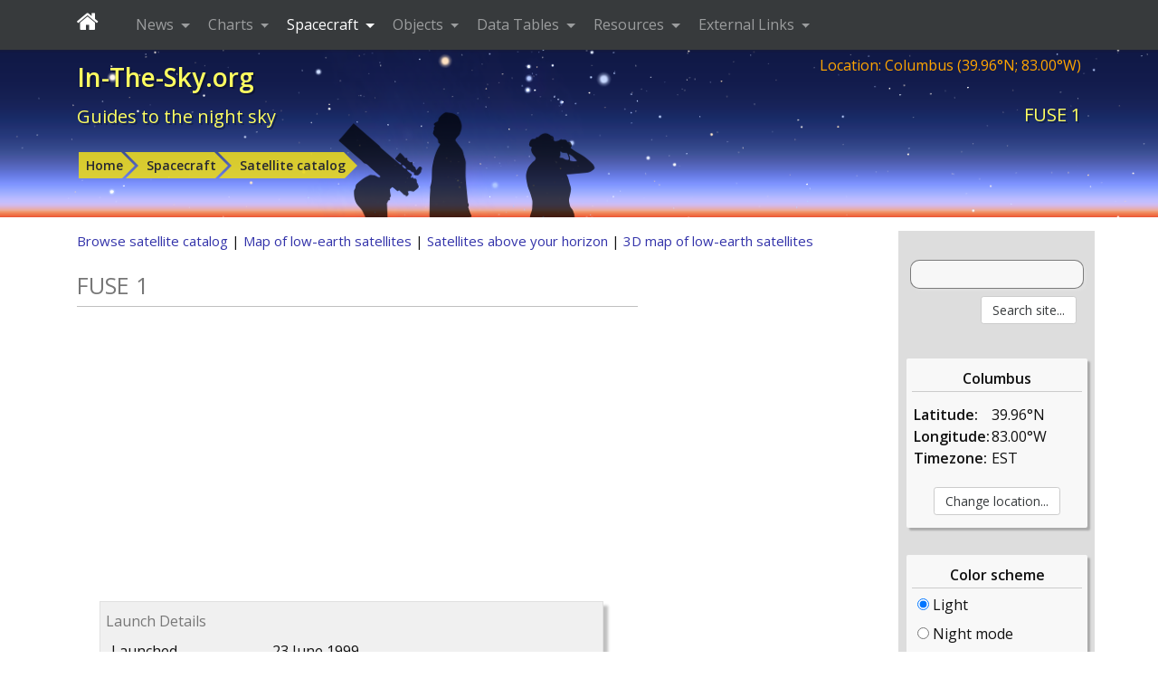

--- FILE ---
content_type: text/html; charset=UTF-8
request_url: https://in-the-sky.org/spacecraft.php?id=25791
body_size: 20118
content:
<!DOCTYPE html>
<html lang="en">        <head>
            <meta charset="utf-8">
            <meta name="viewport" content="width=device-width, initial-scale=1, shrink-to-fit=no">
            <meta http-equiv="x-ua-compatible" content="ie=edge">
            <meta name="description" content="FUSE 1, launched from Air Force Eastern Test Range, Florida, USA in 1999."/>
            <meta name="keywords"
                  content="astronomy news, tonight's sky, telescope, binoculars, stars, planet, mercury, venus, mars, jupiter, saturn, uranus, neptune"/>
            <meta name="generator" content="Dominic Ford"/>
            <meta name="author" content="Dominic Ford"/>
            <meta name="theme-color" content="#001080"/>

            <title id="title1">
                FUSE 1 - In-The-Sky.org            </title>

            
            <!-- Global site tag -->
                            <!-- Google tag (gtag.js) -->
                <script async src="https://www.googletagmanager.com/gtag/js?id=G-NY6M53GHY3"></script>
                <script>
                    window.dataLayer = window.dataLayer || [];

                    function gtag() {
                        dataLayer.push(arguments);
                    }

                    gtag('js', new Date());

                    gtag('config', 'G-NY6M53GHY3');
                </script>

            
            <script src="https://in-the-sky.org/vendor/jquery/dist/jquery.min.js" type="text/javascript"></script>

            <script src="https://in-the-sky.org/vendor/tether/dist/js/tether.min.js"></script>
            <link rel="stylesheet" href="https://in-the-sky.org/vendor/bootstrap/dist/css/bootstrap.min.css">
            <script src="https://in-the-sky.org/vendor/bootstrap/dist/js/bootstrap.min.js"></script>

            <script src="https://in-the-sky.org/vendor/jquery-ui/jquery-ui.min.js" type="text/javascript"></script>
            <link rel="stylesheet" type="text/css"
                  href="https://in-the-sky.org/vendor/jquery-ui/themes/ui-lightness/jquery-ui.min.css"/>
            <style type="text/css">
                .ui-slider-horizontal .ui-state-default {
                    background: url(https://in-the-sky.org//images/sliderarrow.png) no-repeat;
                    width: 9px;
                    height: 20px;
                    border: 0 none;
                    margin-left: -4px;
                }

                .ui-slider-vertical .ui-state-default {
                    background: url(https://in-the-sky.org//images/slidervarrow.png) no-repeat;
                    width: 20px;
                    height: 9px;
                    border: 0 none;
                    margin-left: -4px;
                }
            </style>

            <link
                    href='https://fonts.googleapis.com/css?family=Open+Sans:400,400italic,600,600italic&amp;subset=latin,greek'
                    rel='stylesheet' type='text/css'/>
            <link rel="stylesheet" href="https://in-the-sky.org/vendor/font-awesome/css/font-awesome.min.css">

            <link rel="stylesheet" type="text/css"
                  href="https://in-the-sky.org/css/style-0.css" media="all"/>
            <link rel="stylesheet" type="text/css" href="https://in-the-sky.org/css/style-print.css" media="print"/>

            
            <script type="text/javascript">
                window.server = "https://in-the-sky.org/";
                window.server_json = "https://in-the-sky.org/";
                window.server_htv = "https://hilltopviews.org.uk/";
                window.server_htv_json = "https://hilltopviews.org.uk/";
                window.server_htv_ajax = [
                    "https://tiles00.hilltopviews.org.uk/", "https://tiles00.hilltopviews.org.uk/",
                    "https://tiles00.hilltopviews.org.uk/", "https://tiles01.hilltopviews.org.uk/",
                    "https://tiles01.hilltopviews.org.uk/", "https://tiles01.hilltopviews.org.uk/",
                    "https://tiles01.hilltopviews.org.uk/", "https://tiles01.hilltopviews.org.uk/"];
                window.skin = "0";
            </script>

            <script type="text/javascript" src="https://in-the-sky.org/js/inthesky2024a.min.js"></script>

            <meta property="og:title"
                  content="FUSE 1"/>
            <meta property="og:url"
                  content="https://in-the-sky.org//spacecraft.php?id=25791"/>
            <meta property="og:description"
                  content="FUSE 1, launched from Air Force Eastern Test Range, Florida, USA in 1999."/>
            <meta property="og:type" content="article"/>
            <meta property="og:site_name" content="In-The-Sky.org"/>

            <meta name="twitter:card"
                  content="summary_large_image"/>
            <meta name="twitter:site" content="@intheskyorg"/>
            <meta name="twitter:creator" content="@dcf21"/>
            <meta name="twitter:title"
                  content="FUSE 1"/>
            <meta name="twitter:description"
                  content="FUSE 1, launched from Air Force Eastern Test Range, Florida, USA in 1999."/>

                            <link rel="image_src" href="https://in-the-sky.org//screenshots/satmap.png"
                      title="FUSE 1"/>
                <meta property="og:image" content="https://in-the-sky.org//screenshots/satmap.png"/>
                <meta name="twitter:image" content="https://in-the-sky.org//screenshots/satmap.png"/>
            
            <script type='application/ld+json'>
                {
                  "@context": "http://www.schema.org",
                  "@type": "Article",
                  "inLanguage": "en-US",
                  "name": "In-The-Sky.org",
                  "url": "https://in-the-sky.org//spacecraft.php?id=25791",
              "mainEntityOfPage": "https://in-the-sky.org//spacecraft.php?id=25791",
              "thumbnailUrl": "https://in-the-sky.org//screenshots/satmap.png",
              "image": {
                "@type": "ImageObject",
                "url": "https://in-the-sky.org//screenshots/satmap.png"
              },
              "headline": "FUSE 1",
              "alternativeHeadline": "FUSE 1, launched from Air Force Eastern Test Range, Florida, USA in 1999.",
              "description": "FUSE 1, launched from Air Force Eastern Test Range, Florida, USA in 1999.",
              "author": {
                "@type": "Person",
                "name": "Dominic Ford"
              },
              "editor": {
                "@type": "Person",
                "name": "Dominic Ford"
              },
              "genre": "astronomy",
              "keywords": "astronomy space night sky",
              "publisher": {
                "@type": "Organization",
                "name": "In-The-Sky.org",
                "logo": {
                    "@type": "ImageObject",
                    "url": "https://in-the-sky.org/images/site_logo.png"
                },
                "address": {
                   "@type": "PostalAddress",
                   "streetAddress": "c/o Dominic Ford, Institute of Astronomy, University of Cambridge, Madingley Road, Cambridge CB3 0HA United Kingdom",
                   "addressLocality": "Cambridge",
                   "addressRegion": " Cambridgeshire",
                   "postalCode": "CB3 0HA",
                   "addressCountry": "United Kingdom"
                }
              },
                "datePublished": "2018-08-01T00:00:00+0000","dateCreated": "2018-08-01T00:00:00+0000","dateModified": "2018-08-01T00:00:00+0000",                "sameAs": ["https://www.facebook.com/intheskyorg/", "https://twitter.com/intheskyorg"]
              }


            </script>

            <style media="screen" type="text/css">
                .form-item { margin: 12px 20px 20px 15px; max-width:220px; }
.formlabel { margin-left: 0; }

.btn { margin: 4px 8px; }

div.objinfo { margin: 24px 0; clear: both; padding:3px; }
table.objinfo { width:100%; }
table.objinfo td { padding: 4px; }
table.objinfo td:nth-child(1) { padding-right: 20px; }
table.objinfo td:nth-child(2) { padding-left: 20px; }
div.objinfo span.formlabel { border-bottom: 1px solid #ddd; display:block; margin: 4px 0; }
.objinfo { font-size:16px; }
.objinfo td { vertical-align: top; }
.linkbar { width: 210px !important; }.chart_holder { border: 1px solid #e0e0e0; background-color:#f0f0f0; padding: 6px; box-shadow: 5px 5px 3px #c0c0c0; margin:25px 2px; }
.spacecraft_info_box { border: 1px solid #e0e0e0; background-color:#f0f0f0; padding: 6px; box-shadow: 5px 5px 3px #c0c0c0; margin:25px; }            </style>
                    </head>

        
        <body><div class="contentwrapper">

        <div class="bannerback">
            <div class="container banner">
                <div class="col-xs-12">
                    <div class="banner_txt_left" id="top">
                        <p class="toptitleA">
                            <a class="blkprint" href="https://in-the-sky.org/index.php">In-The-Sky.org</a>
                        </p>
                        <p class="toptitleB">
                            <a class="blkprint" href="https://in-the-sky.org/index.php">Guides&nbsp;to&nbsp;the&nbsp;night&nbsp;sky</a>
                        </p>
                    </div>
                    <div class="banner_txt_location blkprint">
                        <a href="https://in-the-sky.org/location.php">Location:
                            Columbus (39.96&deg;N; 83.00&deg;W)</a>
                    </div>
                    <div class="banner_txt_right">
                        <p class="toptitleC blkprint" id="title2">FUSE 1</p>
                    </div>
                </div>
                <div class="col-xs-12">
                            <table>
            <tr>
                <td class="snugtop" style="white-space:nowrap;">
                    <p class="smtext" style="padding:12px 0 6px 0;">
                        <span class="chevron_holder"><a class='chevron' href='https://in-the-sky.org/'>Home</a></span><span class="chevron_holder"><span class="chevronsep">&nbsp;</span><a class='chevron' href='https://in-the-sky.org/satmap_worldmap.php'>Spacecraft</a></span><span class="chevron_holder"><span class="chevronsep">&nbsp;</span><a class='chevron' href='https://in-the-sky.org/search.php?s=&searchtype=Spacecraft&satorder=0&lyearmin=1999&lyearmax=2000'>Satellite catalog</a></span>                    </p></td>
                            </tr>
        </table>
                        </div>
                <div id="bannerppl" class="noprint"></div>
            </div>
            <div id="bannerfull"></div>
        </div>

        <nav id="navbar-header" class="navbar navbar-dark bg-inverse navbar-fixed-top">
            <div class="container">
                <button class="navbar-toggler hidden-md-up" type="button"
                        data-toggle="collapse" data-target="#collapsing-navbar">
                    <i class="fa fa-bars" aria-hidden="true"></i>
                </button>
                <div class="collapse in" id="collapsing-navbar">

                    <a class="navbar-brand" style="padding-right:25px;" href="https://in-the-sky.org/">
                        <i class="fa fa-home" aria-hidden="true"></i>
                    </a>

                    <ul class="nav navbar-nav">
                        <li class="nav-item dropdown ">
                            <a class="nav-link dropdown-toggle" data-toggle="dropdown" href="#" role="button"
                               aria-haspopup="true" aria-expanded="false">
                                News
                            </a>
                            <div class="dropdown-menu" aria-labelledby="Preview">
                                <a class="dropdown-item" href="https://in-the-sky.org/newsindex.php?feed=thesky">
                                    Upcoming events
                                </a>
                                <div class="dropdown-submenu">
                                    <a class="dropdown-item dropdown-toggle" href="#">By topic</a>
                                    <ul class="dropdown-menu">
                                        <li><a class='dropdown-item' href='https://in-the-sky.org/newsindex.php?feed=appulses'>Appulses</a></li><li><a class='dropdown-item' href='https://in-the-sky.org/newsindex.php?feed=asteroids'>Asteroids</a></li><li><a class='dropdown-item' href='https://in-the-sky.org/newsindex.php?feed=comets'>Comets</a></li><li><a class='dropdown-item' href='https://in-the-sky.org/newsindex.php?feed=conjunctions'>Conjunctions</a></li><li><a class='dropdown-item' href='https://in-the-sky.org/newsindex.php?feed=deepsky'>The Deep Sky</a></li><li><a class='dropdown-item' href='https://in-the-sky.org/newsindex.php?feed=dwarfplanets'>The Dwarf Planets</a></li><li><a class='dropdown-item' href='https://in-the-sky.org/newsindex.php?feed=earth'>The Earth</a></li><li><a class='dropdown-item' href='https://in-the-sky.org/newsindex.php?feed=eclipses'>Eclipses</a></li><li><a class='dropdown-item' href='https://in-the-sky.org/newsindex.php?feed=innerplanets'>The Inner Planets</a></li><li><a class='dropdown-item' href='https://in-the-sky.org/newsindex.php?feed=meteors'>Meteor Showers</a></li><li><a class='dropdown-item' href='https://in-the-sky.org/newsindex.php?feed=moon'>The Moon</a></li><li><a class='dropdown-item' href='https://in-the-sky.org/newsindex.php?feed=novae'>Novae &amp; Supernovae</a></li><li><a class='dropdown-item' href='https://in-the-sky.org/newsindex.php?feed=occultations'>Lunar Occultations</a></li><li><a class='dropdown-item' href='https://in-the-sky.org/newsindex.php?feed=outerplanets'>The Outer Planets</a></li>                                    </ul>
                                </div>
                                <a class="dropdown-item" href="https://in-the-sky.org/data/comets.php">
                                    Current comets
                                </a>
                                <a class="dropdown-item" href="https://in-the-sky.org/newsmap.php">
                                    News planetarium
                                </a>
                                <a class="dropdown-item" href="https://in-the-sky.org/newscal.php">
                                    Event calendar
                                </a>
                                <a class="dropdown-item" href="https://in-the-sky.org/eclipses.php">
                                    Eclipses
                                </a>
                                <a class="dropdown-item" href="https://in-the-sky.org/search.php?s=&amp;searchtype=News">
                                    News search
                                </a>
                            </div>
                        </li>
                        <li class="nav-item dropdown ">
                            <a class="nav-link dropdown-toggle" data-toggle="dropdown" href="#" role="button"
                               aria-haspopup="true" aria-expanded="false">
                                Charts
                            </a>
                            <div class="dropdown-menu" aria-labelledby="Preview">
                                <a class="dropdown-item" href="https://in-the-sky.org/skymap.php">
                                    Planetarium
                                </a>
                                <a class="dropdown-item" href="https://in-the-sky.org/skymap2.php">
                                    All-sky charts
                                </a>
                                <a class="dropdown-item" href="https://in-the-sky.org/skymap3.php">
                                    Sky rotation diagram
                                </a>
                                <a class="dropdown-item" href="https://in-the-sky.org/staratlas.php">
                                    Star atlas
                                </a>
                                <a class="dropdown-item" href="https://in-the-sky.org/solarsystem.php">
                                    The solar system
                                </a>
                                <a class="dropdown-item" href="https://moon.in-the-sky.org/">
                                    3D Moon map
                                </a>
                                <a class="dropdown-item" href="https://in-the-sky.org/findercharts.php">
                                    Object-finder charts
                                </a>
                                <a class="dropdown-item" href="https://in-the-sky.org/risesetcharts.php">
                                    Rising &amp; setting times
                                </a>
                                <a class="dropdown-item" href="https://in-the-sky.org/twilightmap.php">
                                    Live twilight map
                                </a>
                                <a class="dropdown-item" href="https://in-the-sky.org/timezone_map.php">
                                    World timezone map
                                </a>
                                <a class="dropdown-item" href="https://in-the-sky.org/earthinspace.php">
                                    The Earth in space
                                </a>
                                <a class="dropdown-item" href="https://in-the-sky.org/ngc3d.php">
                                    The Universe in 3D
                                </a>
                                <a class="dropdown-item" href="https://in-the-sky.org/jupiter.php">
                                    The moons of Jupiter
                                </a>
                                <a class="dropdown-item" href="https://in-the-sky.org/weather.php">
                                    Weather forecast
                                </a>
                                <a class="dropdown-item" href="https://in-the-sky.org/graphs.php">
                                    Custom graphs
                                </a>
                                <a class="dropdown-item" href="https://in-the-sky.org/charts.php">
                                    More...
                                </a>
                            </div>
                        </li>
                        <li class="nav-item dropdown active ">
                            <a class="nav-link dropdown-toggle" data-toggle="dropdown" href="#" role="button"
                               aria-haspopup="true" aria-expanded="false">
                                Spacecraft
                            </a>
                            <div class="dropdown-menu" aria-labelledby="Preview">
                                <a class="dropdown-item" href="https://in-the-sky.org/satmap_worldmap.php">
                                    World map of satellite positions
                                </a>
                                <a class="dropdown-item" href="https://in-the-sky.org/satmap_radar.php">
                                    Satellites in your sky
                                </a>
                                <a class="dropdown-item" href="https://in-the-sky.org/satmap_globe.php">
                                    3D satellite map
                                </a>
                                <a class="dropdown-item" href="https://in-the-sky.org/satmap_planetarium.php">
                                    Planetarium of satellites
                                </a>
                                <a class="dropdown-item"
                                   href="https://in-the-sky.org/search.php?s=&amp;searchtype=Spacecraft&amp;satorder=0">
                                    Catalog of spacecraft (SATCAT)
                                </a>
                                <a class="dropdown-item" href="https://in-the-sky.org/satmap_worldmap.php?gps=1">
                                    GPS satellite positions
                                </a>
                                <a class="dropdown-item" href="https://in-the-sky.org/satpasses.php">
                                    Find bright satellite passes
                                </a>
                            </div>
                        </li>
                        <li class="nav-item dropdown ">
                            <a class="nav-link dropdown-toggle" data-toggle="dropdown" href="#" role="button"
                               aria-haspopup="true" aria-expanded="false">
                                Objects
                            </a>
                            <div class="dropdown-menu" aria-labelledby="Preview">
                                <p class="dropdown-menu-heading">Your sky</p>
                                <a class="dropdown-item" href="https://in-the-sky.org/data/planets.php">
                                    Planets
                                </a>
                                <a class="dropdown-item" href="https://in-the-sky.org/data/comets.php">
                                    Comets
                                </a>
                                <a class="dropdown-item" href="https://in-the-sky.org/data/asteroids.php">
                                    Asteroids
                                </a>
                                <a class="dropdown-item" href="https://in-the-sky.org/data/deepsky.php">
                                    Deep sky objects
                                </a>
                                <a class="dropdown-item" href="https://in-the-sky.org/whatsup.php">
                                    Sky diagram
                                </a>
                                <a class="dropdown-item" href="https://in-the-sky.org/whatsup_times.php">
                                    Rising / setting times
                                </a>
                                <div class="dropdown-divider"></div>
                                <p class="dropdown-menu-heading">Object catalogs</p>
                                <a class="dropdown-item" href="https://in-the-sky.org/data/catalogue.php?cat=Messier">
                                    Messier objects
                                </a>
                                <a class="dropdown-item" href="https://in-the-sky.org/data/catalogue.php?cat=NGC">
                                    Browse catalogs
                                </a>
                                <a class="dropdown-item"
                                   href="https://in-the-sky.org/search.php?s=&amp;searchtype=Objects&amp;magmax=4">
                                    Object search
                                </a>
                                <a class="dropdown-item" href="https://in-the-sky.org/data/data.php">
                                    More...
                                </a>
                            </div>
                        </li>
                        <li class="nav-item dropdown ">
                            <a class="nav-link dropdown-toggle" data-toggle="dropdown" href="#" role="button"
                               aria-haspopup="true" aria-expanded="false">
                                Data Tables
                            </a>
                            <div class="dropdown-menu" aria-labelledby="Preview">
                                <a class="dropdown-item" href="https://in-the-sky.org/data/constellations_list.php">
                                    List of the constellations
                                </a>
                                <a class="dropdown-item" href="https://in-the-sky.org/sunrise.php">
                                    Sunrise &amp; sunset times
                                </a>
                                <a class="dropdown-item"
                                   href="https://in-the-sky.org/ephemeris.php?objtxt=Sun&amp;irs=1">
                                    Twilight times
                                </a>
                                <a class="dropdown-item" href="https://in-the-sky.org/ephemeris.php">
                                    Ephemerides
                                </a>
                                <a class="dropdown-item"
                                   href="https://in-the-sky.org/whatsup_times.php">
                                    Rising / setting times
                                </a>
                                <a class="dropdown-item"
                                   href="https://in-the-sky.org/article.php?term=phases_of_the_moon">
                                    Phases of the Moon
                                </a>
                                <a class="dropdown-item" href="https://in-the-sky.org/time.php">
                                    Timezone conversion
                                </a>
                                <a class="dropdown-item" href="https://in-the-sky.org/timezone.php">
                                    When do the clocks change?
                                </a>
                                <a class="dropdown-item" href="https://in-the-sky.org/ephemerides.php">
                                    More...
                                </a>
                            </div>
                        </li>
                        <li class="nav-item dropdown ">
                            <a class="nav-link dropdown-toggle" data-toggle="dropdown" href="#" role="button"
                               aria-haspopup="true" aria-expanded="false">
                                Resources
                            </a>
                            <div class="dropdown-menu" aria-labelledby="Preview">
                                <a class="dropdown-item" href="https://in-the-sky.org/data/constellations_map.php">
                                    Map of the constellations
                                </a>
                                <a class="dropdown-item" href="https://in-the-sky.org/article.php">
                                    Articles
                                </a>
                                <a class="dropdown-item" href="https://in-the-sky.org/planisphere/index.php">
                                    Make a planisphere
                                </a>
                                <a class="dropdown-item" href="https://in-the-sky.org/astrolabe/index.php">
                                    Make a medieval astrolabe
                                </a>
                                <a class="dropdown-item" href="https://in-the-sky.org/precession/index.php">
                                    Precession of the equinoxes
                                </a>
                                <a class="dropdown-item" href="https://in-the-sky.org/software.php">
                                    Open-source software
                                </a>
                                <a class="dropdown-item" href="https://in-the-sky.org/misc/pubs.php">
                                    Cambridge pub map
                                </a>
                                <a class="dropdown-item" href="https://in-the-sky.org/about.php">
                                    About In-The-Sky.org
                                </a>
                                <a class="dropdown-item" href="https://in-the-sky.org/about_privacy.php">
                                    Privacy policy
                                </a>
                                <a class="dropdown-item" href="https://in-the-sky.org/misc/misc.php">
                                    More...
                                </a>
                            </div>
                        </li>
                        <li class="nav-item dropdown ">
                            <a class="nav-link dropdown-toggle" data-toggle="dropdown" href="#" role="button"
                               aria-haspopup="true" aria-expanded="false">
                                External Links
                            </a>
                            <div class="dropdown-menu" aria-labelledby="Preview">
                                <a class="dropdown-item" href="https://sciencedemos.org.uk/">Science Demos</a>
                                <a class="dropdown-item" href="https://hilltopviews.org.uk/">Hill Top Views</a>
                                <a class="dropdown-item" href="http://www.pyxplot.org.uk/">Pyxplot</a>
                                <a class="dropdown-item" href="https://jsplot.dcford.org.uk/">JSPlot</a>
                                <a class="dropdown-item"
                                   href="https://britastro.org/observations/search.php?library=0&sort_order=0&status=0&format=1">Astrophotography
                                    Archive</a>
                                <a class="dropdown-item" href="https://photos.dcford.org.uk/">Photo Gallery</a>
                                <a class="dropdown-item" href="https://in-the-sky.org/links.php">More...</a>
                            </div>
                        </li>
                    </ul>
                </div>
            </div>
        </nav>
        <script type="application/javascript">
            $('.dropdown-menu a.dropdown-toggle').on('click', function (e) {
                if (!$(this).next().hasClass('show_dcf')) {
                    $(this).parents('.dropdown-menu').first().find('.show_dcf').removeClass('show_dcf');
                }
                var $subMenu = $(this).next('.dropdown-menu');
                $subMenu.toggleClass('show_dcf');


                $(this).parents('div.dropdown.show_dcf').on('hidden.bs.dropdown', function (e) {
                    $('.dropdown-submenu .show_dcf').removeClass('show_dcf');
                });

                return false;
            });

            if ($(window).width() < 768) $("#collapsing-navbar").collapse("hide");

            $(function () {
                setInterval(function () {
                    if ($(window).width() > 768) {
                        if (!window.is_large) $("#collapsing-navbar").collapse("show");
                        window.is_large = true;
                    } else {
                        window.is_large = false;

                    }
                }, 500);
            });
        </script>

        <div class="bannerfade noprint"></div>

        <div class="mainpage container"><div class="row"><div class="col-xl-10b"><div class="mainpane">    <div style="font-size:15px;">
        <a href="https://in-the-sky.org/search.php?s=&searchtype=Spacecraft&satorder=0&lyearmin=1999&lyearmax=2000">
            Browse satellite catalog
        </a> |
        <a href="https://in-the-sky.org/satmap_worldmap.php">
            Map of low-earth satellites
        </a> |
        <a href="https://in-the-sky.org/satmap_radar.php">
            Satellites above your horizon
        </a> |
        <a href="https://in-the-sky.org/satmap_globe.php">
            3D map of low-earth satellites
        </a>
    </div>

    <p class="widetitle_sa">FUSE 1</p>

    <div class="form-item-holder">
        <div class="form-item spacecraft_info_box" style="max-width:inherit;">
            <span class="formlabel">Launch Details</span>
            <table class="objinfo">
                <tr>
                    <td>Launched</td>
                    <td>23 June 1999</td>
                </tr>
                <tr>
                    <td>Flight ended</td>
                    <td>
                        &ndash;                    </td>
                </tr>
                <tr>
                    <td>Status</td>
                    <td>Non-operational</td>
                </tr>
                                                <tr>
                    <td>Launch site</td>
                    <td>
                        <a href="https://in-the-sky.org/search.php?searchtype=Spacecraft&satsite=1">
                            Air Force Eastern Test Range, Florida, USA                        </a>
                    </td>
                </tr>
                <tr>
                    <td>Owner</td>
                    <td>
                        <a href="https://in-the-sky.org/search.php?searchtype=Spacecraft&satowner=82">
                            United States                        </a>
                    </td>
                </tr>
                <tr>
                    <td>NORAD ID</td>
                    <td>
                        <a href="https://in-the-sky.org/search.php?s=&searchtype=Spacecraft&satorder=0&lyearmin=1999&lyearmax=2000">
                            25791                        </a>
                    </td>
                </tr>
                <tr>
                    <td>COSPAR ID</td>
                    <td>
                        <a href="https://in-the-sky.org/search.php?s=&searchtype=Spacecraft&satorder=0&lyearmin=1999&lyearmax=2000">
                            1999-035A                        </a>
                    </td>
                </tr>
                                    <tr>
                        <td>Alternative names</td>
                        <td>
                                                            FUSE                                <br/>
                                                            FAR ULTRAVIOLET SPECTROSCOPIC EXPLORER                                <br/>
                                                    </td>
                    </tr>
                                <tr>
                    <td>Observing</td>
                    <td>
                        <form method="get" action="https://in-the-sky.org/satpasses.php">
                            <input type="hidden" name="gotosat" value="25791"/>
                            <input type="submit" class="btn btn-sm btn-success"
                                   value="See when FUSE 1 is visible..."/>
                        </form>
                    </td>
                </tr>
            </table>
        </div>

                    <div class="form-item spacecraft_info_box" style="max-width:inherit;">
                <p class="formlabel">Current orbital elements</p>
                <table class="timeline">
                    <tr>
                        <td>Inclination</td>
                        <td>24.983&deg;</td>
                    </tr>
                    <tr>
                        <td>Eccentricity</td>
                        <td>0.00102</td>
                    </tr>
                    <tr>
                        <td>RA ascending node</td>
                        <td>14.309&nbsp;hr</td>
                    </tr>
                    <tr>
                        <td>Argument perigee</td>
                        <td>41.089&deg;</td>
                    </tr>
                    <tr>
                        <td>Mean anomaly</td>
                        <td>319.039&deg;</td>
                    </tr>
                    <tr>
                        <td>Orbital period</td>
                        <td>
                            99.701&nbsp;min
                        </td>
                    </tr>
                    <tr>
                        <td>Epoch of osculation</td>
                        <td>19 Nov 2025, 23:43</td>
                    </tr>
                </table>
                <p style="text-align: center; margin-top: 6px;">
                    <a href="https://in-the-sky.org/spacecraft_elements.php?id=25791">
                        <b>See historical orbital elements&nbsp;&#187;</b>
                    </a>
                </p>
            </div>

            <div class="form-item spacecraft_info_box" style="max-width:inherit;">
                <p class="formlabel">Derived Quantities</p>
                <table class="timeline">
                    <table class="timeline">
                        <tr>
                            <td>Min Altitude</td>
                            <td>
                                744.1 km                            </td>
                        </tr>
                        <tr>
                            <td>Mean Altitude</td>
                            <td>751.4 km</td>
                        </tr>
                        <tr>
                            <td>Peak Altitude</td>
                            <td>758.7 km</td>
                        </tr>
                    </table>
            </div>
        
            </div>

    <div style="clear:both;"></div>

    <div class="spacecraft_info" data-meta='{"latitude":39.96118,"longitude":-82.99879,"dark":false,"tzOffset":{"start":1451649600,"step_size":1800,"tzOffset":[[1,-1,""],[3445,-18000,"EST"],[11422,-14400,"EDT"],[6050,-18000,"EST"],[11422,-14400,"EDT"],[6050,-18000,"EST"],[11422,-14400,"EDT"],[6050,-18000,"EST"],[11422,-14400,"EDT"],[6050,-18000,"EST"],[11422,-14400,"EDT"],[6386,-18000,"EST"],[11422,-14400,"EDT"],[6050,-18000,"EST"],[11422,-14400,"EDT"],[6050,-18000,"EST"],[11422,-14400,"EDT"],[6050,-18000,"EST"],[11422,-14400,"EDT"],[6050,-18000,"EST"],[11422,-14400,"EDT"],[6050,-18000,"EST"],[11422,-14400,"EDT"],[6386,-18000,"EST"],[11422,-14400,"EDT"],[6050,-18000,"EST"],[11422,-14400,"EDT"],[6050,-18000,"EST"],[11422,-14400,"EDT"],[6050,-18000,"EST"],[11422,-14400,"EDT"],[6050,-18000,"EST"],[11422,-14400,"EDT"],[6386,-18000,"EST"],[11422,-14400,"EDT"],[6050,-18000,"EST"],[11422,-14400,"EDT"],[6050,-18000,"EST"],[11422,-14400,"EDT"],[6050,-18000,"EST"],[11422,-14400,"EDT"],[2784,-18000,"EST"]]},"tzName":"Columbus time (EST)","now":1763995142,"data":[{"utc":1521128947.25952,"i":24.9838,"e":0.0010481,"a":756.5699530313468},{"utc":1521607065.57936,"i":24.984,"e":0.0010625,"a":756.5675388855188},{"utc":1522061276.11373,"i":24.9842,"e":0.0010585,"a":756.5650720455769},{"utc":1522575249.40109,"i":24.9849,"e":0.0010332,"a":756.5634681067322},{"utc":1523656986.27869,"i":24.9858,"e":0.0010166,"a":756.5592359521024},{"utc":1524176939.31178,"i":24.9852,"e":0.0010395,"a":756.5575529725111},{"utc":1524738726.40925,"i":24.9848,"e":0.0010484,"a":756.5557810694381},{"utc":1525192935.26659,"i":24.9841,"e":0.0010376,"a":756.554700801933},{"utc":1525623237.38736,"i":24.9839,"e":0.0010166,"a":756.5528762047006},{"utc":1526131233.42336,"i":24.9833,"e":0.0010027,"a":756.5503929099814},{"utc":1526555560.91846,"i":24.9834,"e":0.001015,"a":756.5492797096013},{"utc":1527117347.96669,"i":24.984,"e":0.0010395,"a":756.5482916622914},{"utc":1527631322.56387,"i":24.985,"e":0.0010589,"a":756.5470631906137},{"utc":1528151271.33226,"i":24.9857,"e":0.0010488,"a":756.5451068587927},{"utc":1528581572.6184,"i":24.9858,"e":0.0010307,"a":756.5437071272554},{"utc":1529011874.37542,"i":24.9856,"e":0.0010176,"a":756.5432625067915},{"utc":1529513894.82326,"i":24.9851,"e":0.0010256,"a":756.54217236358},{"utc":1529944199.16192,"i":24.9843,"e":0.0010466,"a":756.5402259155608},{"utc":1530368526.72874,"i":24.9836,"e":0.0010624,"a":756.5387537298684},{"utc":1530792852.9408,"i":24.983,"e":0.0010623,"a":756.5384013275898},{"utc":1531372563.99562,"i":24.9834,"e":0.001036,"a":756.5377558057717},{"utc":1531892510.84333,"i":24.9842,"e":0.0010145,"a":756.5371267514874},{"utc":1532382577.38202,"i":24.985,"e":0.0010141,"a":756.5356183391623},{"utc":1532812880.99405,"i":24.9855,"e":0.0010107,"a":756.5345644270938},{"utc":1533302949.15014,"i":24.9856,"e":0.001047,"a":756.5346138292143},{"utc":1533733251.56294,"i":24.9856,"e":0.0010473,"a":756.5344623293831},{"utc":1534097812.11206,"i":24.9853,"e":0.0010356,"a":756.5335697979372},{"utc":1534605805.43078,"i":24.9845,"e":0.0010119,"a":756.5312742478636},{"utc":1535197469.46595,"i":24.9838,"e":0.0010033,"a":756.5294727199034},{"utc":1535615819.27942,"i":24.9834,"e":0.0010187,"a":756.5281487457833},{"utc":1536046122.43526,"i":24.9837,"e":0.0010405,"a":756.5271277711363},{"utc":1536554118.04272,"i":24.9838,"e":0.001054,"a":756.5252241484168},{"utc":1536619858.48771,"i":24.9838,"e":0.0010539,"a":756.5250430079122},{"utc":1537133827.99334,"i":24.9842,"e":0.0010381,"a":756.5236564600718},{"utc":1537647796.65658,"i":24.9848,"e":0.0010196,"a":756.5222468586835},{"utc":1538078096.97504,"i":24.9854,"e":0.0010186,"a":756.5207450411472},{"utc":1538580115.82707,"i":24.9858,"e":0.0010344,"a":756.5202279681889},{"utc":1539094088.21414,"i":24.9856,"e":0.0010618,"a":756.5182057856664},{"utc":1539667822.76064,"i":24.9849,"e":0.0010635,"a":756.5148036479513},{"utc":1540110074.45674,"i":24.9846,"e":0.0010424,"a":756.5129560221039},{"utc":1540618065.56362,"i":24.9841,"e":0.0010224,"a":756.5107592920385},{"utc":1541024459.35027,"i":24.9838,"e":0.0010154,"a":756.5099886255211},{"utc":1541532453.3239,"i":24.9834,"e":0.0010308,"a":756.5086811276733},{"utc":1542052400.61571,"i":24.9836,"e":0.0010512,"a":756.5055655306851},{"utc":1542482700.6793,"i":24.9843,"e":0.001047,"a":756.503987972832},{"utc":1542978739.05725,"i":24.9853,"e":0.0010337,"a":756.5032008409516},{"utc":1543409036.60314,"i":24.986,"e":0.0010163,"a":756.5029274855797},{"utc":1543749689.2225,"i":24.9861,"e":0.0010037,"a":756.502209516173},{"utc":1544329398.26851,"i":24.9859,"e":0.0010106,"a":756.5004574081076},{"utc":1544759698.88074,"i":24.9854,"e":0.0010305,"a":756.4990675787903},{"utc":1545189999.15859,"i":24.9844,"e":0.0010492,"a":756.4986756602193},{"utc":1545787635.90566,"i":24.9834,"e":0.0010438,"a":756.4966600798462},{"utc":1546211956.40582,"i":24.9829,"e":0.0010304,"a":756.4946181534706},{"utc":1546546631.694336,"i":24.9833,"e":0.0010179,"a":756.4934423997529},{"utc":1547048645.912736,"i":24.9839,"e":0.0010186,"a":756.4917858064036},{"utc":1547640307.83888,"i":24.9852,"e":0.0010414,"a":756.4913675414364},{"utc":1547986938.291936,"i":24.9855,"e":0.0010606,"a":756.4914465836282},{"utc":1548327591.625824,"i":24.9858,"e":0.001067,"a":756.490465143208},{"utc":1548835581.490272,"i":24.986,"e":0.0010543,"a":756.488657054193},{"utc":1549313688.364704,"i":24.9857,"e":0.0010322,"a":756.4873561529675},{"utc":1549749961.433088,"i":24.9851,"e":0.0010196,"a":756.4869576491683},{"utc":1550275881.500736,"i":24.984,"e":0.0010221,"a":756.4850869874435},{"utc":1550694227.954112,"i":24.9835,"e":0.0010453,"a":756.4836806985404},{"utc":1551190266.618048,"i":24.9835,"e":0.0010542,"a":756.4820899791403},{"utc":1551704232.306528,"i":24.9839,"e":0.0010408,"a":756.4811645299606},{"utc":1552140504.213696,"i":24.9842,"e":0.0010235,"a":756.4803839912047},{"utc":1552612634.209152,"i":24.9846,"e":0.0010033,"a":756.4781016575917},{"utc":1552989143.99664,"i":24.9851,"e":0.0010032,"a":756.4768435754877},{"utc":1553544945.873216,"i":24.9858,"e":0.001033,"a":756.4753582488993},{"utc":1554070865.74128,"i":24.9858,"e":0.0010475,"a":756.4730726259058},{"utc":1554513114.874752,"i":24.9854,"e":0.001049,"a":756.4717157439582},{"utc":1555021101.877632,"i":24.9847,"e":0.0010301,"a":756.4701711388379},{"utc":1555529088.659328,"i":24.9844,"e":0.0010147,"a":756.4686792289285},{"utc":1556019148.127904,"i":24.984,"e":0.0010201,"a":756.4676615689759},{"utc":1556461398.207456,"i":24.9836,"e":0.0010449,"a":756.4653594851789},{"utc":1557029151.418464,"i":24.9835,"e":0.0010609,"a":756.463706201539},{"utc":1557477375.951744,"i":24.9838,"e":0.0010612,"a":756.4630639900261},{"utc":1557901693.749312,"i":24.9847,"e":0.0010441,"a":756.4617960343849},{"utc":1558409679.536544,"i":24.9857,"e":0.0010207,"a":756.4605181991401},{"utc":1558816069.224384,"i":24.9861,"e":0.0010146,"a":756.4591185091303},{"utc":1559246365.543392,"i":24.986,"e":0.0010276,"a":756.4582754020676},{"utc":1559682638.812224,"i":24.9855,"e":0.0010417,"a":756.4578801957196},{"utc":1560250390.350528,"i":24.9846,"e":0.0010571,"a":756.4562236230322},{"utc":1560746423.56608,"i":24.9838,"e":0.0010357,"a":756.4544320226414},{"utc":1561266361.0584,"i":24.9832,"e":0.0010059,"a":756.4539083749451},{"utc":1561780323.501696,"i":24.9834,"e":0.0010052,"a":756.4533287398735},{"utc":1562019376.561344,"i":24.9836,"e":0.0010097,"a":756.4532266450706},{"utc":1562563223.28288,"i":24.9847,"e":0.0010367,"a":756.4526140763355},{"utc":1562712631.69248,"i":24.985,"e":0.0010416,"a":756.4523077920185},{"utc":1563226595.433504,"i":24.9856,"e":0.0010498,"a":756.4512473239902},{"utc":1563411860.868672,"i":24.9858,"e":0.0010478,"a":756.4507072099905},{"utc":1563830201.335392,"i":24.986,"e":0.0010325,"a":756.4505919417734},{"utc":1564338186.048672,"i":24.9858,"e":0.0010139,"a":756.4502164967507},{"utc":1564762503.862656,"i":24.9854,"e":0.0010162,"a":756.4488629190555},{"utc":1565019485.72928,"i":24.9849,"e":0.001024,"a":756.4477168245776},{"utc":1565443805.223744,"i":24.9839,"e":0.0010467,"a":756.4464324088985},{"utc":1565945816.440608,"i":24.9833,"e":0.0010596,"a":756.4458396018563},{"utc":1566286465.800096,"i":24.9832,"e":0.0010592,"a":756.4452863153947},{"utc":1566770544.946656,"i":24.9838,"e":0.0010407,"a":756.4444893196105},{"utc":1567200837.095136,"i":24.9841,"e":0.0010217,"a":756.4430336501991},{"utc":1567732727.41056,"i":24.9848,"e":0.0010184,"a":756.4419665988853},{"utc":1568228761.818432,"i":24.9853,"e":0.0010367,"a":756.440830387276},{"utc":1568748701.830176,"i":24.9857,"e":0.0010527,"a":756.4401815941837},{"utc":1569256687.525824,"i":24.9857,"e":0.0010508,"a":756.4396052552665},{"utc":1569764671.133184,"i":24.9853,"e":0.0010296,"a":756.4369969114523},{"utc":1570266677.995488,"i":24.9845,"e":0.0010063,"a":756.434451143844},{"utc":1570613302.556064,"i":24.9843,"e":0.0010025,"a":756.4331930810013},{"utc":1571109335.738784,"i":24.9839,"e":0.0010163,"a":756.4308745582603},{"utc":1571539630.068864,"i":24.9837,"e":0.0010384,"a":756.4295539232826},{"utc":1571689037.672352,"i":24.9836,"e":0.0010445,"a":756.4293431486794},{"utc":1572125306.79744,"i":24.9834,"e":0.0010492,"a":756.4279467673268},{"utc":1572639265.527264,"i":24.9838,"e":0.0010294,"a":756.425180353458},{"utc":1573141270.985568,"i":24.9849,"e":0.0010186,"a":756.423415119345},{"utc":1574079547.309056,"i":24.986,"e":0.0010373,"a":756.4219792207605},{"utc":1574217002.242368,"i":24.986,"e":0.0010442,"a":756.4216498863252},{"utc":1574671200.790464,"i":24.9857,"e":0.0010628,"a":756.4199604012665},{"utc":1575101492.718624,"i":24.9851,"e":0.001064,"a":756.4181721170053},{"utc":1576027811.458368,"i":24.9836,"e":0.0010288,"a":756.4165320340817},{"utc":1576541769.72768,"i":24.9829,"e":0.0010184,"a":756.4146350718765},{"utc":1577013895.855008,"i":24.983,"e":0.0010323,"a":756.4129060709683},{"utc":1577408330.810304,"i":24.9837,"e":0.0010502,"a":756.4117072976205},{"utc":1577916314.208576,"i":24.9848,"e":0.0010562,"a":756.4109267778813},{"utc":1578340628.176896,"i":24.9855,"e":0.0010448,"a":756.4112594044118},{"utc":1578848608.485504,"i":24.986,"e":0.0010183,"a":756.41023188496},{"utc":1579338660.660192,"i":24.986,"e":0.0010029,"a":756.4086412065408},{"utc":1579810785.818112,"i":24.9856,"e":0.0010112,"a":756.4079594874902},{"utc":1580241078.087552,"i":24.9848,"e":0.0010292,"a":756.4074753682644},{"utc":1580695274.986272,"i":24.9837,"e":0.0010448,"a":756.4060098377731},{"utc":1581203256.257376,"i":24.9832,"e":0.0010424,"a":756.4037407369924},{"utc":1581711235.707168,"i":24.9834,"e":0.0010205,"a":756.4019359962967},{"utc":1582135548.076224,"i":24.984,"e":0.0010099,"a":756.4010006931749},{"utc":1582637553.150912,"i":24.9845,"e":0.0010207,"a":756.4005923214836},{"utc":1583145535.99968,"i":24.9849,"e":0.0010421,"a":756.3982474787217},{"utc":1583641565.951904,"i":24.9854,"e":0.0010576,"a":756.3966831535117},{"utc":1584083807.868384,"i":24.9857,"e":0.0010563,"a":756.3947631513229},{"utc":1584502143.373152,"i":24.9857,"e":0.0010459,"a":756.3931955347143},{"utc":1584986216.95296,"i":24.9852,"e":0.0010243,"a":756.3919704231739},{"utc":1585512125.51472,"i":24.9845,"e":0.0010213,"a":756.3903962214854},{"utc":1585942415.75376,"i":24.9842,"e":0.0010362,"a":756.3889504596118},{"utc":1586390635.047744,"i":24.9838,"e":0.0010563,"a":756.388360957827},{"utc":1586791043.287776,"i":24.9837,"e":0.0010599,"a":756.3866714924952},{"utc":1587299021.765568,"i":24.9834,"e":0.0010431,"a":756.3843497142916},{"utc":1587890665.924416,"i":24.9839,"e":0.0010137,"a":756.3825219327764},{"utc":1588303024.867296,"i":24.9847,"e":0.001005,"a":756.3815701695348},{"utc":1588739290.164864,"i":24.9854,"e":0.0010133,"a":756.3805690071576},{"utc":1588846862.592864,"i":24.9856,"e":0.0010184,"a":756.3801705182841},{"utc":1589336914.776192,"i":24.986,"e":0.001042,"a":756.3785469236936},{"utc":1589737322.31552,"i":24.9857,"e":0.0010489,"a":756.3779080246559},{"utc":1590179561.867232,"i":24.9854,"e":0.0010388,"a":756.3772921788113},{"utc":1590675586.099776,"i":24.9848,"e":0.0010161,"a":756.375974861945},{"utc":1591189539.534144,"i":24.9838,"e":0.0010052,"a":756.3738408099125},{"utc":1591500303.000576,"i":24.9835,"e":0.0010123,"a":756.3729055160065},{"utc":1592109878.958432,"i":24.983,"e":0.0010429,"a":756.3720723143006},{"utc":1592635786.984512,"i":24.9836,"e":0.0010616,"a":756.3714696428615},{"utc":1593054121.330656,"i":24.9845,"e":0.0010568,"a":756.371245699409},{"utc":1593562097.376288,"i":24.9856,"e":0.0010356,"a":756.3701655018258},{"utc":1593986407.012512,"i":24.986,"e":0.0010199,"a":756.3692960747985},{"utc":1594500361.329888,"i":24.9861,"e":0.0010222,"a":756.3689074673484},{"utc":1594990412.3200321,"i":24.9857,"e":0.0010431,"a":756.3682356376466},{"utc":1594996388.5536,"i":24.9857,"e":0.0010437,"a":756.3682290510815},{"utc":1595510343.963072,"i":24.9847,"e":0.0010616,"a":756.3663650538201},{"utc":1596000392.391456,"i":24.9834,"e":0.0010526,"a":756.3652947379223},{"utc":1596514343.925888,"i":24.983,"e":0.0010282,"a":756.3644253123812},{"utc":1597064153.060448,"i":24.9834,"e":0.0010063,"a":756.3635756467675},{"utc":1597470535.201248,"i":24.9841,"e":0.0010096,"a":756.3628280729681},{"utc":1597978514.125728,"i":24.9847,"e":0.0010316,"a":756.3616754265231},{"utc":1598486492.565504,"i":24.9852,"e":0.0010478,"a":756.360997011976},{"utc":1598994468.9576,"i":24.9858,"e":0.0010398,"a":756.3602494388542},{"utc":1599484515.342624,"i":24.9861,"e":0.0010168,"a":756.3595413851945},{"utc":1599837109.842528,"i":24.9859,"e":0.0010087,"a":756.3588366249833},{"utc":1600422777.112896,"i":24.985,"e":0.001013,"a":756.3558199897861},{"utc":1600859040.7178879,"i":24.9841,"e":0.0010364,"a":756.3543314329836},{"utc":1601301280.238496,"i":24.9839,"e":0.0010553,"a":756.3520953059724},{"utc":1601874994.018752,"i":24.9837,"e":0.0010573,"a":756.3494244702642},{"utc":1602400896.192096,"i":24.9837,"e":0.0010346,"a":756.3480841134606},{"utc":1602801299.023488,"i":24.9838,"e":0.001021,"a":756.3467371707711},{"utc":1603225607.62896,"i":24.9843,"e":0.0010197,"a":756.3448237887287},{"utc":1603715655.705696,"i":24.9854,"e":0.001038,"a":756.3427720913405},{"utc":1604068251.500736,"i":24.986,"e":0.0010531,"a":756.3417281303127},{"utc":1604498536.985184,"i":24.9862,"e":0.0010604,"a":756.3408422457042},{"utc":1604773440.729504,"i":24.9861,"e":0.0010539,"a":756.3399794141205},{"utc":1605454721.73216,"i":24.9853,"e":0.0010223,"a":756.3363798943337},{"utc":1606046361.025824,"i":24.9845,"e":0.0010058,"a":756.3339725327669},{"utc":1606428836.271936,"i":24.9836,"e":0.0010126,"a":756.3327013412954},{"utc":1606954740.489504,"i":24.9831,"e":0.0010356,"a":756.3294805530086},{"utc":1607462714.93328,"i":24.9829,"e":0.0010483,"a":756.326546279729},{"utc":1607994591.545664,"i":24.984,"e":0.0010339,"a":756.3240598889115},{"utc":1608544395.336384,"i":24.9853,"e":0.0010102,"a":756.3224857247196},{"utc":1609010534.37744,"i":24.986,"e":0.0010045,"a":756.3216459512905},{"utc":1609410937.202784,"i":24.9862,"e":0.0010162,"a":756.3201277732887},{"utc":1609667912.558304,"i":24.9861,"e":0.0010304,"a":756.3193011734575},{"utc":1610080268.202432,"i":24.9858,"e":0.0010507,"a":756.3178620340859},{"utc":1610624097.739872,"i":24.9848,"e":0.0010573,"a":756.3166995261536},{"utc":1611132068.197152,"i":24.9837,"e":0.0010413,"a":756.3152241626603},{"utc":1611556372.480896,"i":24.9831,"e":0.0010238,"a":756.3131790730104},{"utc":1612004582.199168,"i":24.983,"e":0.0010195,"a":756.3109594443586},{"utc":1612458769.542912,"i":24.9836,"e":0.0010337,"a":756.3092963706104},{"utc":1612883076.733152,"i":24.9841,"e":0.0010536,"a":756.3086871260157},{"utc":1613307383.202816,"i":24.9847,"e":0.0010622,"a":756.3081898507935},{"utc":1613899019.154528,"i":24.9854,"e":0.0010498,"a":756.3052193741214},{"utc":1614323322.521568,"i":24.9857,"e":0.0010273,"a":756.3032039305144},{"utc":1614771530.764128,"i":24.9858,"e":0.0010095,"a":756.3009612571941},{"utc":1615237668.851328,"i":24.9852,"e":0.0010132,"a":756.2991697543712},{"utc":1615733688.747456,"i":24.9844,"e":0.0010338,"a":756.297361786671},{"utc":1616211779.491008,"i":24.9838,"e":0.0010475,"a":756.2951751023129},{"utc":1616671939.922496,"i":24.9836,"e":0.0010419,"a":756.292777655126},{"utc":1617120146.685024,"i":24.9834,"e":0.0010217,"a":756.2914702568924},{"utc":1617652018.68624,"i":24.9836,"e":0.0010029,"a":756.2883647768385},{"utc":1618076322.340128,"i":24.9838,"e":0.0010061,"a":756.286467899914},{"utc":1618560388.424736,"i":24.9842,"e":0.0010296,"a":756.284962913388},{"utc":1619008597.65312,"i":24.985,"e":0.001051,"a":756.2826609771137},{"utc":1619492661.89568,"i":24.9856,"e":0.0010582,"a":756.2798222542515},{"utc":1620006604.475616,"i":24.9857,"e":0.0010402,"a":756.2772502815687},{"utc":1620448833.737088,"i":24.9855,"e":0.0010222,"a":756.276377589702},{"utc":1620903016.337472,"i":24.9849,"e":0.0010192,"a":756.2755312435038},{"utc":1621416961.539648,"i":24.9843,"e":0.0010377,"a":756.2733742144474},{"utc":1621859193.680832,"i":24.9835,"e":0.0010579,"a":756.2707594363737},{"utc":1622283496.34976,"i":24.9832,"e":0.0010647,"a":756.2696693973548},{"utc":1622630108.584512,"i":24.983,"e":0.0010558,"a":756.269004177374},{"utc":1623078313.032384,"i":24.9837,"e":0.001033,"a":756.2684311662288},{"utc":1623669943.447584,"i":24.9848,"e":0.00101,"a":756.2671863493069},{"utc":1623980699.849952,"i":24.9854,"e":0.0010112,"a":756.2659217739429},{"utc":1624566357.630144,"i":24.9859,"e":0.0010348,"a":756.2642554333061},{"utc":1625146038.688608,"i":24.9856,"e":0.0010487,"a":756.263046842977},{"utc":1625510578.952736,"i":24.9854,"e":0.0010436,"a":756.2618382531618},{"utc":1626096231.919584,"i":24.9845,"e":0.0010164,"a":756.2592300719834},{"utc":1626514555.590144,"i":24.9837,"e":0.0010028,"a":756.2583870240323},{"utc":1627034473.860192,"i":24.9832,"e":0.0010089,"a":756.2570467100277},{"utc":1627542441.42048,"i":24.9832,"e":0.0010336,"a":756.2556602925197},{"utc":1627990647.66288,"i":24.984,"e":0.0010533,"a":756.254379256513},{"utc":1628456780.399328,"i":24.9846,"e":0.0010518,"a":756.2526404733444},{"utc":1628976695.90544,"i":24.9854,"e":0.0010325,"a":756.2516294768002},{"utc":1629406970.881056,"i":24.9858,"e":0.0010159,"a":756.2510729348814},{"utc":1629914936.085216,"i":24.986,"e":0.0010205,"a":756.2502364756338},{"utc":1630494615.864096,"i":24.9855,"e":0.0010478,"a":756.2473944919147},{"utc":1631014534.039104,"i":24.9846,"e":0.0010651,"a":756.2444372511463},{"utc":1631438833.300416,"i":24.9839,"e":0.0010579,"a":756.2425338171724},{"utc":1632054363.847776,"i":24.9837,"e":0.001029,"a":756.239728065605},{"utc":1632526470.148032,"i":24.9837,"e":0.0010137,"a":756.2367609533949},{"utc":1632962721.648384,"i":24.9838,"e":0.0010155,"a":756.2345776086468},{"utc":1633494591.022176,"i":24.9841,"e":0.001038,"a":756.2317092955391},{"utc":1634038411.400352,"i":24.9848,"e":0.0010506,"a":756.2278135316119},{"utc":1634492589.011136,"i":24.9858,"e":0.0010391,"a":756.2253371062534},{"utc":1635078237.42816,"i":24.9862,"e":0.0010104,"a":756.2229528902526},{"utc":1635586198.44192,"i":24.9858,"e":0.0009993,"a":756.2179638259331},{"utc":1636016472.466272,"i":24.9852,"e":0.0010115,"a":756.2122766325683},{"utc":1636375034.556288,"i":24.9846,"e":0.0010302,"a":756.2101888064662},{"utc":1636882996.666464,"i":24.9839,"e":0.0010505,"a":756.2075477415701},{"utc":1637396932.559904,"i":24.9833,"e":0.0010471,"a":756.2051964713892},{"utc":1637934770.470752,"i":24.983,"e":0.0010282,"a":756.2018012933595},{"utc":1638293329.141056,"i":24.9835,"e":0.0010159,"a":756.1993907523438},{"utc":1638878976.760608,"i":24.9849,"e":0.0010239,"a":756.1958210478078},{"utc":1639309249.758528,"i":24.9859,"e":0.0010457,"a":756.1951426727292},{"utc":1639817210.522592,"i":24.9863,"e":0.0010641,"a":756.1936080966861},{"utc":1640241505.404288,"i":24.9862,"e":0.0010618,"a":756.1891393896149},{"utc":1640922764.523552,"i":24.9853,"e":0.0010312,"a":756.1833238240624},{"utc":1641544264.56528,"i":24.984,"e":0.0010127,"a":756.1806268019345},{"utc":1642052223.222048,"i":24.983,"e":0.001027,"a":756.1775049773114},{"utc":1642512374.266176,"i":24.9828,"e":0.0010453,"a":756.1729901926819},{"utc":1643026307.454432,"i":24.9836,"e":0.0010494,"a":756.16875203156},{"utc":1643450599.257696,"i":24.9845,"e":0.0010366,"a":756.1658343889503},{"utc":1643892817.874688,"i":24.9852,"e":0.0010128,"a":756.1621593490072},{"utc":1644317108.894304,"i":24.9858,"e":0.000999,"a":756.1565117834198},{"utc":1644825064.179744,"i":24.9862,"e":0.0010073,"a":756.1499882828102},{"utc":1645327044.248544,"i":24.986,"e":0.001032,"a":756.144646992565},{"utc":1645948541.576448,"i":24.9848,"e":0.0010494,"a":756.1395757398204},{"utc":1646462469.164256,"i":24.9839,"e":0.0010397,"a":756.1340105442669},{"utc":1646970419.320128,"i":24.9835,"e":0.0010166,"a":756.126670430177},{"utc":1647609839.853696,"i":24.9835,"e":0.0010147,"a":756.1181646150126},{"utc":1648040105.325312,"i":24.9838,"e":0.0010343,"a":756.1135577206851},{"utc":1648494274.153536,"i":24.9839,"e":0.0010555,"a":756.1071133499026},{"utc":1648918561.711104,"i":24.9844,"e":0.0010636,"a":756.0976690965044},{"utc":1649342846.979936,"i":24.985,"e":0.0010519,"a":756.089858182535},{"utc":1649934453.809664,"i":24.9859,"e":0.0010227,"a":756.0791330290385},{"utc":1650316906.908864,"i":24.9858,"e":0.0010133,"a":756.0729488784291},{"utc":1650812901.81984,"i":24.9852,"e":0.0010202,"a":756.0648087389727},{"utc":1651410485.89488,"i":24.9842,"e":0.0010488,"a":756.0522165949214},{"utc":1651852696.12416,"i":24.9838,"e":0.0010526,"a":756.0440831004789},{"utc":1652282952.683616,"i":24.9834,"e":0.0010412,"a":756.0398648884111},{"utc":1652731135.058016,"i":24.9831,"e":0.0010124,"a":756.0314778764014},{"utc":1653292856.702304,"i":24.9827,"e":0.0009991,"a":756.0197914214205},{"utc":1653633475.699968,"i":24.9834,"e":0.0010062,"a":756.0133999485561},{"utc":1654141416.85296,"i":24.9844,"e":0.0010296,"a":756.0073904624123},{"utc":1654679235.843936,"i":24.9856,"e":0.0010491,"a":756.0024017753185},{"utc":1655103513.284928,"i":24.9858,"e":0.0010449,"a":755.9976567681697},{"utc":1655324614.912896,"i":24.9858,"e":0.0010387,"a":755.9940609734267},{"utc":1656035724.478752,"i":24.9851,"e":0.0010121,"a":755.9859243520614},{"utc":1656597442.706784,"i":24.9842,"e":0.0010202,"a":755.9806130047091},{"utc":1656938059.852032,"i":24.9835,"e":0.0010372,"a":755.9781005729246},{"utc":1657475875.954656,"i":24.9828,"e":0.0010611,"a":755.9740767352841},{"utc":1658037592.210176,"i":24.9829,"e":0.0010598,"a":755.9677479284883},{"utc":1658575403.004384,"i":24.9839,"e":0.0010353,"a":755.9607408164366},{"utc":1658945894.67504,"i":24.9845,"e":0.0010204,"a":755.9576785031386},{"utc":1659507609.498912,"i":24.9854,"e":0.0010191,"a":755.954543751428},{"utc":1659991641.807168,"i":24.9857,"e":0.0010363,"a":755.9516921840623},{"utc":1660565308.84848,"i":24.9856,"e":0.0010537,"a":755.946914333359},{"utc":1660995557.000352,"i":24.9851,"e":0.0010476,"a":755.941826968392},{"utc":1661413852.252224,"i":24.9844,"e":0.0010271,"a":755.9382641719258},{"utc":1661879952.382176,"i":24.9837,"e":0.0010045,"a":755.9350899281762},{"utc":1662358004.931744,"i":24.9835,"e":0.0010016,"a":755.9301375881432},{"utc":1662782277.492,"i":24.9835,"e":0.0010176,"a":755.9244838966388},{"utc":1663266306.361536,"i":24.9836,"e":0.0010394,"a":755.914865732022},{"utc":1663708503.712896,"i":24.9837,"e":0.0010469,"a":755.9092581693385},{"utc":1664222406.128064,"i":24.9843,"e":0.0010327,"a":755.9020404654293},{"utc":1664736306.95088,"i":24.9852,"e":0.0010116,"a":755.8912304074884},{"utc":1665184476.371328,"i":24.9858,"e":0.0010088,"a":755.8785863466501},{"utc":1665692402.018976,"i":24.9858,"e":0.0010297,"a":755.8632785470018},{"utc":1666236180.216672,"i":24.9852,"e":0.0010558,"a":755.8498246098452},{"utc":1666624591.447776,"i":24.9847,"e":0.0010627,"a":755.8423699837995},{"utc":1667048853.954528,"i":24.9843,"e":0.0010525,"a":755.834500501308},{"utc":1667556771.735456,"i":24.9836,"e":0.0010285,"a":755.8217809611024},{"utc":1668118468.64256,"i":24.9832,"e":0.0010157,"a":755.8087091655607},{"utc":1668692117.544192,"i":24.9832,"e":0.001032,"a":755.7977973901961},{"utc":1669080525.58368,"i":24.9839,"e":0.0010479,"a":755.791867381331},{"utc":1669474908.026784,"i":24.985,"e":0.0010555,"a":755.786809926547},{"utc":1669899166.083072,"i":24.9859,"e":0.0010459,"a":755.7817623585506},{"utc":1670353299.735264,"i":24.9862,"e":0.0010235,"a":755.7751376449069},{"utc":1670920966.115136,"i":24.9861,"e":0.0009987,"a":755.762464465728},{"utc":1671428878.886592,"i":24.9855,"e":0.001006,"a":755.7504136383286},{"utc":1671960693.60288,"i":24.9842,"e":0.0010317,"a":755.7412175084128},{"utc":1672384948.906464,"i":24.9831,"e":0.0010445,"a":755.7324198064498},{"utc":1672809201.939456,"i":24.9828,"e":0.0010402,"a":755.7225323018038},{"utc":1673352959.769216,"i":24.983,"e":0.0010173,"a":755.7064581832974},{"utc":1674201458.056608,"i":24.9848,"e":0.0010067,"a":755.6662996233363},{"utc":1674721311.715008,"i":24.9858,"e":0.0010308,"a":755.6447109682695},{"utc":1675217262.187872,"i":24.9861,"e":0.0010531,"a":755.6311066107728},{"utc":1675749061.021248,"i":24.9861,"e":0.0010505,"a":755.6142296592516},{"utc":1676280855.488832,"i":24.9852,"e":0.001031,"a":755.5849438090208},{"utc":1676705093.787168,"i":24.9844,"e":0.0010136,"a":755.5645969873412},{"utc":1677242860.320384,"i":24.9832,"e":0.0010184,"a":755.5461499863459},{"utc":1677690998.859744,"i":24.9831,"e":0.0010367,"a":755.5278380895043},{"utc":1678204861.645824,"i":24.9832,"e":0.0010562,"a":755.4953958340029},{"utc":1678772494.524096,"i":24.9838,"e":0.0010512,"a":755.4636519020105},{"utc":1679298296.933952,"i":24.9843,"e":0.001022,"a":755.4400828702419},{"utc":1679806172.533536,"i":24.9852,"e":0.0010033,"a":755.4150852261973},{"utc":1680325997.540832,"i":24.9859,"e":0.0010102,"a":755.3891890438263},{"utc":1680738271.717536,"i":24.9859,"e":0.0010303,"a":755.3738114450298},{"utc":1681168469.032512,"i":24.9853,"e":0.0010452,"a":755.3580355831655},{"utc":1681670362.17168,"i":24.9846,"e":0.0010415,"a":755.3351653474692},{"utc":1682214075.123552,"i":24.9837,"e":0.001017,"a":755.3127232634615},{"utc":1682769735.780192,"i":24.9832,"e":0.0010018,"a":755.2929841201285},{"utc":1683199925.054784,"i":24.9829,"e":0.0010121,"a":755.2811624271153},{"utc":1683570365.829792,"i":24.9828,"e":0.0010272,"a":755.2697029046076},{"utc":1684042377.709536,"i":24.983,"e":0.0010524,"a":755.2552246653968},{"utc":1684448664.185664,"i":24.9841,"e":0.0010585,"a":755.2458951613999},{"utc":1684896771.783456,"i":24.9852,"e":0.001044,"a":755.2335074444618},{"utc":1685482297.009632,"i":24.9859,"e":0.0010182,"a":755.2209321397868},{"utc":1686002100.444576,"i":24.9858,"e":0.0010138,"a":755.209426772195},{"utc":1686426308.381088,"i":24.9853,"e":0.0010308,"a":755.1992579752359},{"utc":1687005858.8736,"i":24.984,"e":0.0010526,"a":755.1858664261663},{"utc":1687436038.165536,"i":24.9834,"e":0.0010536,"a":755.1749603266135},{"utc":1687860240.397056,"i":24.9826,"e":0.0010362,"a":755.1652261824502},{"utc":1688344187.941728,"i":24.9828,"e":0.0010093,"a":755.1565421819969},{"utc":1688875933.272768,"i":24.9836,"e":0.0009998,"a":755.1463735736961},{"utc":1689383780.881344,"i":24.9847,"e":0.0010155,"a":755.1342463459623},{"utc":1689879678.21648,"i":24.9854,"e":0.0010371,"a":755.1202658627053},{"utc":1690429344.155136,"i":24.9861,"e":0.0010397,"a":755.1057587560808},{"utc":1690769895.987168,"i":24.9862,"e":0.0010295,"a":755.0964165740133},{"utc":1691337480.233472,"i":24.9852,"e":0.0010081,"a":755.0790588941954},{"utc":1691821420.184448,"i":24.9835,"e":0.001,"a":755.0655263633635},{"utc":1692293411.5312319,"i":24.9831,"e":0.0010172,"a":755.0533632701863},{"utc":1692944638.612704,"i":24.9829,"e":0.0010532,"a":755.036186898451},{"utc":1693309084.627392,"i":24.9831,"e":0.0010548,"a":755.027085240934},{"utc":1693876661.08128,"i":24.9836,"e":0.001035,"a":755.0122823540496},{"utc":1694414363.274144,"i":24.9841,"e":0.0010132,"a":754.9979634238734},{"utc":1694868423.04656,"i":24.9848,"e":0.001013,"a":754.9838749834671},{"utc":1695346380.725472,"i":24.9854,"e":0.0010322,"a":754.9665278639495},{"utc":1695740694.665472,"i":24.9854,"e":0.0010494,"a":754.9499840111284},{"utc":1696308263.666496,"i":24.985,"e":0.0010516,"a":754.9256061968636},{"utc":1697270131.3492799,"i":24.9839,"e":0.0010108,"a":754.8695669809222},{"utc":1697694306.643872,"i":24.9838,"e":0.0010016,"a":754.8494392142884},{"utc":1698142378.983552,"i":24.9834,"e":0.0010149,"a":754.8348413236472},{"utc":1698614347.688352,"i":24.983,"e":0.001034,"a":754.8175444834851},{"utc":1699187875.27488,"i":24.983,"e":0.0010427,"a":754.7901725718411},{"utc":1699612042.543776,"i":24.9839,"e":0.0010294,"a":754.7663852906708},{"utc":1700131793.868288,"i":24.9851,"e":0.0010042,"a":754.7494970010903},{"utc":1700567906.930784,"i":24.9857,"e":0.0009959,"a":754.7397149387607},{"utc":1700992071.766656,"i":24.9858,"e":0.0010078,"a":754.7181036778111},{"utc":1701332597.626848,"i":24.9856,"e":0.0010248,"a":754.6967295580507},{"utc":1701930007.7208,"i":24.9848,"e":0.0010504,"a":754.6741048944814},{"utc":1702342217.950272,"i":24.984,"e":0.0010462,"a":754.6665480203874},{"utc":1702766374.420896,"i":24.9831,"e":0.0010294,"a":754.6578984521566},{"utc":1703274165.838368,"i":24.9822,"e":0.0010098,"a":754.6375549554559},{"utc":1703770008.726816,"i":24.9825,"e":0.0010118,"a":754.6157404110536},{"utc":1704552603.562656,"i":24.9848,"e":0.0010543,"a":754.5951503726401},{"utc":1705060391.158656,"i":24.9854,"e":0.0010569,"a":754.577933976122},{"utc":1705568174.37072,"i":24.986,"e":0.0010412,"a":754.5525752790409},{"utc":1705908685.789152,"i":24.9861,"e":0.0010201,"a":754.5362609192116},{"utc":1706500099.082016,"i":24.9855,"e":0.0010022,"a":754.5140851245187},{"utc":1706995930.701312,"i":24.9844,"e":0.0010071,"a":754.5009897043483},{"utc":1707521630.650272,"i":24.9832,"e":0.0010364,"a":754.4786364646652},{"utc":1708095116.499552,"i":24.9826,"e":0.0010441,"a":754.4476871271545},{"utc":1708513279.315776,"i":24.983,"e":0.0010281,"a":754.4273944963961},{"utc":1708949361.395232,"i":24.9833,"e":0.0010044,"a":754.4110643979675},{"utc":1709552707.094016,"i":24.9838,"e":0.000995,"a":754.3907819009492},{"utc":1709976841.198272,"i":24.9844,"e":0.0010082,"a":754.3736819231171},{"utc":1710395000.843616,"i":24.9851,"e":0.0010315,"a":754.3600704667524},{"utc":1710801211.223808,"i":24.9853,"e":0.0010501,"a":754.3468079158492},{"utc":1711332864.15264,"i":24.9851,"e":0.0010393,"a":754.2962956041083},{"utc":1711834644.832704,"i":24.9847,"e":0.0010172,"a":754.2861037373086},{"utc":1712258767.728288,"i":24.9845,"e":0.0010051,"a":754.276083031993},{"utc":1712682891.004896,"i":24.9841,"e":0.0010118,"a":754.2642326473015},{"utc":1713274273.871136,"i":24.9836,"e":0.0010393,"a":754.2375373763816},{"utc":1713782022.50592,"i":24.9829,"e":0.0010551,"a":754.1986763274708},{"utc":1714212110.48256,"i":24.9825,"e":0.0010495,"a":754.1672495816956},{"utc":1714636221.95088,"i":24.9833,"e":0.0010299,"a":754.1540701961567},{"utc":1715084226.045792,"i":24.9848,"e":0.0010092,"a":754.140275508832},{"utc":1715466522.435264,"i":24.9855,"e":0.0010021,"a":754.1089250924988},{"utc":1715932444.407552,"i":24.9861,"e":0.0010167,"a":754.0784108429443},{"utc":1716410309.971968,"i":24.9858,"e":0.0010327,"a":754.0454520032808},{"utc":1716989716.571328,"i":24.9851,"e":0.0010442,"a":754.0187390380843},{"utc":1717431734.791296,"i":24.9843,"e":0.0010238,"a":754.0035531021149},{"utc":1717879724.136864,"i":24.9834,"e":0.0010019,"a":753.984454804774},{"utc":1718363551.863744,"i":24.9826,"e":0.0009938,"a":753.9676665725965},{"utc":1718787648.113568,"i":24.9828,"e":0.0010077,"a":753.9565249270418},{"utc":1719283422.125664,"i":24.9833,"e":0.001032,"a":753.9428002959512},{"utc":1719743354.4672,"i":24.9844,"e":0.0010444,"a":753.9194346831},{"utc":1720591531.625664,"i":24.9856,"e":0.0010205,"a":753.8823251793865},{"utc":1721129105.30112,"i":24.9859,"e":0.0010039,"a":753.8560842676206},{"utc":1721648758.51152,"i":24.9854,"e":0.0010151,"a":753.8198475286126},{"utc":1722072841.965504,"i":24.9845,"e":0.001037,"a":753.8020600089203},{"utc":1723004622.450144,"i":24.9828,"e":0.0010528,"a":753.7568744171513},{"utc":1723470505.752384,"i":24.983,"e":0.0010332,"a":753.7015392478161},{"utc":1723948329.277152,"i":24.9836,"e":0.0010128,"a":753.6506501341419},{"utc":1724485877.282304,"i":24.9843,"e":0.0010134,"a":753.6096651033777},{"utc":1724880077.729856,"i":24.9845,"e":0.0010286,"a":753.5809591532225},{"utc":1725728195.411424,"i":24.9852,"e":0.0010519,"a":753.4917077034106},{"utc":1726319475.26208,"i":24.9855,"e":0.0010284,"a":753.4213725028803},{"utc":1726892830.1592,"i":24.9846,"e":0.001002,"a":753.381367849669},{"utc":1727340761.928672,"i":24.9839,"e":0.0009954,"a":753.3496079763736},{"utc":1727794663.908768,"i":24.9834,"e":0.0010114,"a":753.3033143347238},{"utc":1728302310.810144,"i":24.9838,"e":0.0010387,"a":753.2253780954534},{"utc":1729210080.456576,"i":24.983,"e":0.0010292,"a":753.1210322069364},{"utc":1729741595.61024,"i":24.9833,"e":0.0010013,"a":753.0940943507512},{"utc":1730201442.693984,"i":24.9846,"e":0.0010009,"a":753.037663509006},{"utc":1730589621.776928,"i":24.9853,"e":0.0010129,"a":752.9783029563705},{"utc":1730989740.468096,"i":24.9855,"e":0.0010338,"a":752.9239499584228},{"utc":1732082580.417024,"i":24.9849,"e":0.0010392,"a":752.8412678924633},{"utc":1732512544.118496,"i":24.9844,"e":0.0010155,"a":752.81000412494},{"utc":1732918618.562112,"i":24.9837,"e":0.0010045,"a":752.7741161766944},{"utc":1733384407.6512,"i":24.9829,"e":0.0010069,"a":752.7357947542414},{"utc":1734286121.090496,"i":24.9827,"e":0.0010442,"a":752.6819890709703},{"utc":1734877303.13376,"i":24.9839,"e":0.001036,"a":752.6484872497358},{"utc":1735217677.403424,"i":24.9846,"e":0.0010201,"a":752.6192910593536},{"utc":1735671506.5008,"i":24.9853,"e":0.0009963,"a":752.5758377361626},{"utc":1735790934.570912,"i":24.9854,"e":0.0009918,"a":752.5590874003237},{"utc":1736238788.576064,"i":24.9856,"e":0.0009901,"a":752.5266328770776},{"utc":1736656784.239392,"i":24.9854,"e":0.0010075,"a":752.5027395065817},{"utc":1737062835.609888,"i":24.9847,"e":0.0010278,"a":752.482098953049},{"utc":1737504711.611136,"i":24.9836,"e":0.001038,"a":752.4513455949473},{"utc":1738155574.92528,"i":24.9827,"e":0.0010179,"a":752.4068424459565},{"utc":1738585499.323392,"i":24.9825,"e":0.0009983,"a":752.3781420326914},{"utc":1739087076.10032,"i":24.9832,"e":0.0009954,"a":752.3485769957679},{"utc":1739540882.883168,"i":24.9835,"e":0.0010136,"a":752.3262406329277},{"utc":1740048427.506816,"i":24.9841,"e":0.0010397,"a":752.2934204410003},{"utc":1740711213.13968,"i":24.9849,"e":0.0010463,"a":752.2438521443264},{"utc":1741153065.079392,"i":24.9854,"e":0.0010277,"a":752.2207799797643},{"utc":1741577002.235712,"i":24.9856,"e":0.0010063,"a":752.2004637386899},{"utc":1742084531.398944,"i":24.985,"e":0.0010015,"a":752.1680428958416},{"utc":1742508465.637536,"i":24.9842,"e":0.001019,"a":752.1291870395135},{"utc":1742932396.497024,"i":24.9836,"e":0.001035,"a":752.0884540697998},{"utc":1743505592.412096,"i":24.9832,"e":0.001043,"a":752.0506647069396},{"utc":1743863836.325472,"i":24.9832,"e":0.001029,"a":752.0281268065701},{"utc":1744347462.381792,"i":24.9828,"e":0.0010028,"a":751.9979077539274},{"utc":1744789291.859232,"i":24.9831,"e":0.0009897,"a":751.9722563373498},{"utc":1745290827.408672,"i":24.9837,"e":0.0009962,"a":751.9486405341104},{"utc":1746264038.235552,"i":24.9855,"e":0.0010335,"a":751.8945307656177},{"utc":1746735711.524064,"i":24.9853,"e":0.001028,"a":751.8779389751362},{"utc":1747314851.301216,"i":24.9848,"e":0.0010024,"a":751.862106827577},{"utc":1747840255.937568,"i":24.9841,"e":0.0009942,"a":751.8493129383378},{"utc":1748210427.932544,"i":24.9833,"e":0.0010056,"a":751.841398577124},{"utc":1748771656.344288,"i":24.9825,"e":0.0010346,"a":751.8286475254063},{"utc":1749111974.376192,"i":24.9823,"e":0.0010464,"a":751.8200493110398},{"utc":1749703049.727552,"i":24.9828,"e":0.0010396,"a":751.8092777414358},{"utc":1750156802.321184,"i":24.984,"e":0.001017,"a":751.7992821821381},{"utc":1750634436.455424,"i":24.9851,"e":0.0010004,"a":751.791867735642},{"utc":1751118042.168,"i":24.9859,"e":0.0010076,"a":751.785249002146},{"utc":1751547914.426304,"i":24.9859,"e":0.0010236,"a":751.777860896028},{"utc":1751989726.629792,"i":24.9855,"e":0.0010382,"a":751.7707161191474},{"utc":1752533033.35824,"i":24.9845,"e":0.0010313,"a":751.762913767072},{"utc":1753016633.664768,"i":24.9833,"e":0.001007,"a":751.7550456772406},{"utc":1753500233.271456,"i":24.9828,"e":0.0009875,"a":751.7448694712584},{"utc":1754025626.114208,"i":24.9827,"e":0.0009891,"a":751.731914999913},{"utc":1754515196.964,"i":24.9832,"e":0.0010112,"a":751.720446725194},{"utc":1754957003.586912,"i":24.9838,"e":0.0010292,"a":751.7105238114436},{"utc":1755470451.526848,"i":24.9846,"e":0.001028,"a":751.6990621986124},{"utc":1755918223.57296,"i":24.9853,"e":0.0010083,"a":751.6906715118548},{"utc":1756306291.977504,"i":24.9857,"e":0.0009945,"a":751.6802949757302},{"utc":1756879438.92192,"i":24.9855,"e":0.0009943,"a":751.6536140368753},{"utc":1757894384.081664,"i":24.9838,"e":0.0010412,"a":751.6282484714893},{"utc":1758330210.405888,"i":24.9835,"e":0.0010419,"a":751.6171225449107},{"utc":1758855586.423104,"i":24.9834,"e":0.0010219,"a":751.591694836824},{"utc":1759816778.99184,"i":24.9835,"e":0.0010022,"a":751.5418329897384},{"utc":1760748117.943104,"i":24.985,"e":0.0010388,"a":751.5069505995525},{"utc":1761225723.465984,"i":24.9855,"e":0.0010386,"a":751.4863632856095},{"utc":1761739145.325216,"i":24.9856,"e":0.0010183,"a":751.4664566583297},{"utc":1762079435.136288,"i":24.9854,"e":0.0009998,"a":751.4549894521142},{"utc":1762610764.30272,"i":24.9848,"e":0.0009867,"a":751.4326140673775},{"utc":1763595809.02224,"i":24.9832,"e":0.0010233,"a":751.3826136407133}]}'>
        <div class="newsbody">
            <h2>Orbital History</h2>
        </div>
        <div class="chart_holder">
            <p style="text-align:center;">
                Drag the graphs below left or right to change the time range, or use your scroll wheel to zoom in or
                out.
            </p>
            <div class="chart_div"></div>
        </div>
    </div>

    <div class="form-item-holder">
                    <div class="form-item spacecraft_info_box" style="max-width: inherit;">
                <p class="formlabel">Launched alongside</p>
                                    <span style="display: inline-block; min-width: 200px; margin-right:20px;">
                <a href="https://in-the-sky.org/spacecraft.php?id=25792">
                    DELTA 2 R/B                </a>
                </span>
                                    <span style="display: inline-block; min-width: 200px; margin-right:20px;">
                <a href="https://in-the-sky.org/spacecraft.php?id=27407">
                    FUSE 1 DEB                </a>
                </span>
                                    <span style="display: inline-block; min-width: 200px; margin-right:20px;">
                <a href="https://in-the-sky.org/spacecraft.php?id=27947">
                    FUSE 1 DEB                </a>
                </span>
                                    <span style="display: inline-block; min-width: 200px; margin-right:20px;">
                <a href="https://in-the-sky.org/spacecraft.php?id=28387">
                    FUSE 1 DEB                </a>
                </span>
                                    <span style="display: inline-block; min-width: 200px; margin-right:20px;">
                <a href="https://in-the-sky.org/spacecraft.php?id=28398">
                    FUSE 1 DEB                </a>
                </span>
                                    <span style="display: inline-block; min-width: 200px; margin-right:20px;">
                <a href="https://in-the-sky.org/spacecraft.php?id=28406">
                    FUSE 1 DEB                </a>
                </span>
                                    <span style="display: inline-block; min-width: 200px; margin-right:20px;">
                <a href="https://in-the-sky.org/spacecraft.php?id=28407">
                    FUSE 1 DEB                </a>
                </span>
                                    <span style="display: inline-block; min-width: 200px; margin-right:20px;">
                <a href="https://in-the-sky.org/spacecraft.php?id=28422">
                    FUSE 1 DEB                </a>
                </span>
                                    <span style="display: inline-block; min-width: 200px; margin-right:20px;">
                <a href="https://in-the-sky.org/spacecraft.php?id=28423">
                    FUSE 1 DEB                </a>
                </span>
                                    <span style="display: inline-block; min-width: 200px; margin-right:20px;">
                <a href="https://in-the-sky.org/spacecraft.php?id=34203">
                    FUSE 1 DEB                </a>
                </span>
                            </div>
            </div>


        <div class="newsbody"><h2 style="margin-bottom:4px;">Share</h2></div>

        <!-- Facebook -->
        <div style="display: inline-block; margin: 16px 10px; vertical-align: top;">
            <a href="https://facebook.com/intheskyorg">
                <div class="its-img its-img-fb" style="vertical-align:middle; margin: 0 8px;"></div>
            </a>
        </div>

        <!-- Pocket -->
        <div style="display: inline-block; margin: 16px 10px; vertical-align: top;">
            <a data-pocket-label="pocket" data-pocket-count="horizontal" class="pocket-btn" data-lang="en"></a>
            <script type="text/javascript">!function (d, i) {
                    if (!d.getElementById(i)) {
                        var j = d.createElement("script");
                        j.id = i;
                        j.src = "https://widgets.getpocket.com/v1/j/btn.js?v=1";
                        var w = d.getElementById(i);
                        d.body.appendChild(j);
                    }
                }(document, "pocket-btn-js");</script>
        </div>

        <div style='clear:both;'></div></div></div>                <div class="col-xl-2b tallright noprint">
                            <div class="tallright">

            <div class="blkprint centerblock">

                <div class="sidebaritem" style="text-align:right;">
                    <form method="get" action="https://in-the-sky.org/search.php">
                        <p class="smtextright" style="margin:4px;">
                            <input class="txt" style="width:100%;" type="text" name="s" value=""/>
                        </p>

                        <p class="smtextright" style="margin:4px;">
                            <input class="btn btn-secondary btn-sm" type="submit" value="Search site..."/>
                        </p>
                    </form>
                </div>
                <div class="sidebaritem sidebarbox">
                    <p class="sidebarheading">
                        <b>Columbus</b>
                    </p>
                    <table style="margin-top:-3px;">
                        <tr>
                            <td class="snugtop">
                                <p class="medtext">
                                    <b>Latitude: </b><br/>
                                    <b>Longitude:</b><br/>
                                    <b>Timezone: </b><br/>
                                </p>
                            </td>
                            <td class="snugtop">
                                <p class="medtext">
                                    39.96&deg;N<br/>
                                    83.00&deg;W<br/>
                                    EST<br/>
                                </p>
                            </td>
                        </tr>
                    </table>
                    <form method="get" action="https://in-the-sky.org/location.php">
                        <p class="centretext noprint">
                            <input class="btn btn-secondary btn-sm" type="submit" value="Change location..."/>
                        </p>
                    </form>
                </div>
                <div class="sidebaritem sidebarbox">
                    <p class="sidebarheading">
                        <b>Color scheme</b>
                    </p>
                    <form method="get" action="https://in-the-sky.org//spacecraft.php?id=25791">
                                                        <input type="hidden"
                                       name="id"
                                       value="25791"/>
                                                    <p class="medtext" style="margin:6px;">
                            <label><input type="radio" name="skin" value="0"
                                    checked='checked' />
                                Light
                            </label><br/>
                            <label><input type="radio" name="skin" value="1"
                                     />
                                Night mode
                            </label>
                        </p>
                        <input type="submit" class="btn btn-secondary btn-sm" value="Update"/>
                    </form>
                </div>
                
                            </div>

                    <div>
            <div class="tallright1 centerblock">
                <div class="tallright2">
                    <script async src="//pagead2.googlesyndication.com/pagead/js/adsbygoogle.js"></script>
                    <!-- DFAN responsive -->
                    <ins class="adsbygoogle"
                         style="display:block"
                         data-ad-client="ca-pub-0140009944980327"
                         data-ad-slot="5756012127"
                         data-ad-format="auto"></ins>
                    <script>
                        (adsbygoogle = window.adsbygoogle || []).push({});
                    </script>
                </div>
            </div>
        </div>
                </div>
                        </div>
                </div>
            <div class="row">
                <div class="col-xl-12 wideright">
                    <hr/>
                            <div>
            <div class="tallright2">
                <script async src="//pagead2.googlesyndication.com/pagead/js/adsbygoogle.js"></script>
                <!-- DFAN responsive -->
                <ins class="adsbygoogle"
                     style="display:block"
                     data-ad-client="ca-pub-0140009944980327"
                     data-ad-slot="5756012127"
                     data-ad-format="auto"></ins>
                <script>
                    (adsbygoogle = window.adsbygoogle || []).push({});
                </script>
            </div>
        </div>
                        </div>
            </div>
            </div>
            <div class="footer">
                <div class="container">
                    <div class="row">
                        <div class="col-md-5">
                            <p class="copyright">
                            <span style="font-size:15px;">
                            &copy; <a href="https://in-the-sky.org/about.php" rel="nofollow">Dominic
                                    Ford</a> 2011&ndash;2025.
                            </span>
                            </p>

                            <p class="copyright">
                                For more information including contact details,
                                <a href="https://in-the-sky.org/about.php#copyright" rel="nofollow">click here</a>.<br/>
                                Our privacy policy is
                                <a href="https://in-the-sky.org/about_privacy.php" rel="nofollow">here</a>.<br/>
                                Last updated: 23 Nov 2025, 19:33 UTC<br/>
                                Website designed by
                                <span class="its-img its-img-email"
                                      style="height:14px;width:162px;vertical-align:middle;"></span>.<br/>
                            </p>
                        </div>
                        <div class="noprint col-md-7">
                            <div style="display:inline-block;padding:16px;">
                                <b>Site hosted&nbsp;by</b><br/>
                                <a href="https://www.mythic-beasts.com/">
                                    <div class="its-img its-img-mythic" style="vertical-align:middle;"></div>
                                </a>
                            </div>
                            <div class="noprint" style="display:inline-block;padding:16px;">
                                                                <a href="https://validator.w3.org/nu/?doc=in-the-sky.org%2Fspacecraft.php%3Fid%3D25791" rel="nofollow">
                                    <div class="its-img its-img-vhtml" style="vertical-align:middle;"></div>
                                </a>
                                <a href="http://jigsaw.w3.org/css-validator/validator?uri=in-the-sky.org%2Fspacecraft.php%3Fid%3D25791"
                                   rel="nofollow">
                                    <div class="its-img its-img-vcss" style="vertical-align:middle;"></div>
                                </a>
                                                            </div>
                        </div>
                    </div>
                </div>

            </div>

        </body></html>

--- FILE ---
content_type: text/html; charset=utf-8
request_url: https://www.google.com/recaptcha/api2/aframe
body_size: 271
content:
<!DOCTYPE HTML><html><head><meta http-equiv="content-type" content="text/html; charset=UTF-8"></head><body><script nonce="8L_jZyBfGvFGE96Lk60YBw">/** Anti-fraud and anti-abuse applications only. See google.com/recaptcha */ try{var clients={'sodar':'https://pagead2.googlesyndication.com/pagead/sodar?'};window.addEventListener("message",function(a){try{if(a.source===window.parent){var b=JSON.parse(a.data);var c=clients[b['id']];if(c){var d=document.createElement('img');d.src=c+b['params']+'&rc='+(localStorage.getItem("rc::a")?sessionStorage.getItem("rc::b"):"");window.document.body.appendChild(d);sessionStorage.setItem("rc::e",parseInt(sessionStorage.getItem("rc::e")||0)+1);localStorage.setItem("rc::h",'1763995145583');}}}catch(b){}});window.parent.postMessage("_grecaptcha_ready", "*");}catch(b){}</script></body></html>